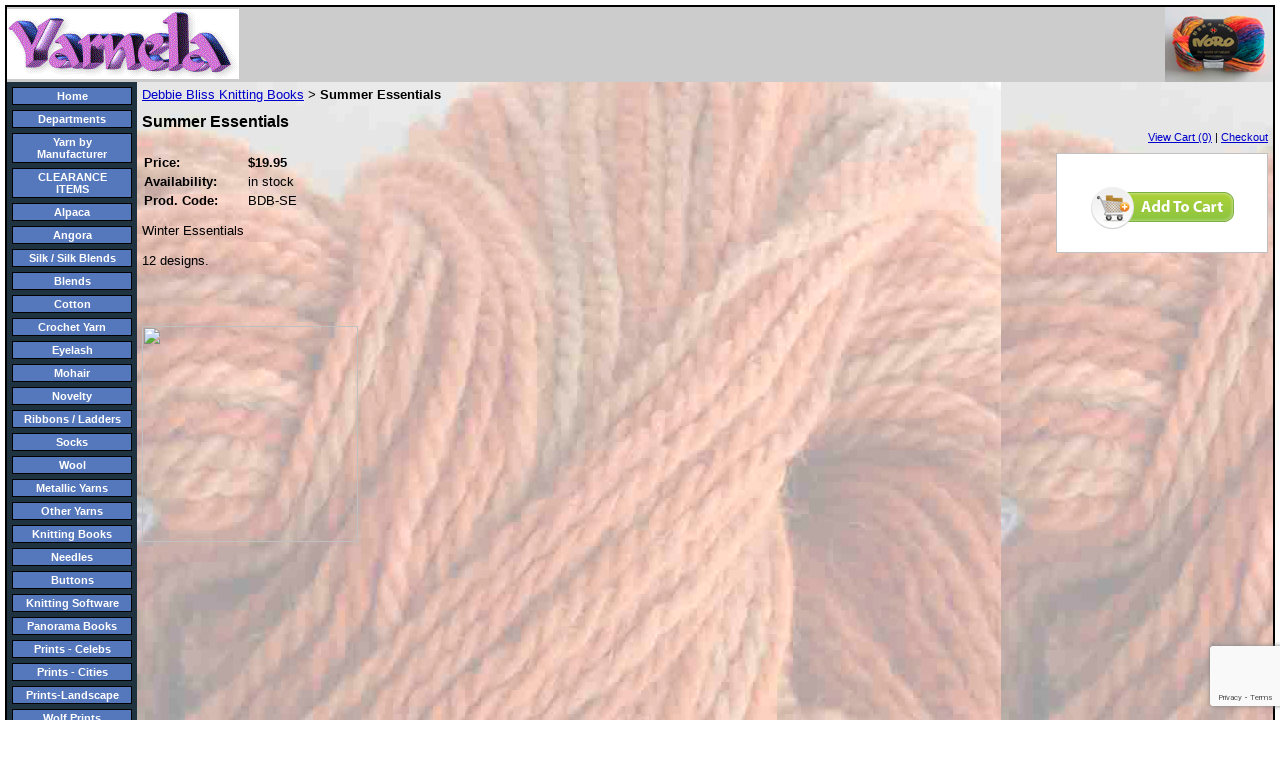

--- FILE ---
content_type: text/html; charset=utf-8
request_url: https://www.google.com/recaptcha/api2/anchor?ar=1&k=6LcTtVYaAAAAAIkghv5-OJoiNNb_pHtFi_NYT22f&co=aHR0cHM6Ly93d3cueWFybmVsYS5jb206NDQz&hl=en&v=PoyoqOPhxBO7pBk68S4YbpHZ&size=invisible&anchor-ms=20000&execute-ms=30000&cb=kiaxbiggm3x
body_size: 48707
content:
<!DOCTYPE HTML><html dir="ltr" lang="en"><head><meta http-equiv="Content-Type" content="text/html; charset=UTF-8">
<meta http-equiv="X-UA-Compatible" content="IE=edge">
<title>reCAPTCHA</title>
<style type="text/css">
/* cyrillic-ext */
@font-face {
  font-family: 'Roboto';
  font-style: normal;
  font-weight: 400;
  font-stretch: 100%;
  src: url(//fonts.gstatic.com/s/roboto/v48/KFO7CnqEu92Fr1ME7kSn66aGLdTylUAMa3GUBHMdazTgWw.woff2) format('woff2');
  unicode-range: U+0460-052F, U+1C80-1C8A, U+20B4, U+2DE0-2DFF, U+A640-A69F, U+FE2E-FE2F;
}
/* cyrillic */
@font-face {
  font-family: 'Roboto';
  font-style: normal;
  font-weight: 400;
  font-stretch: 100%;
  src: url(//fonts.gstatic.com/s/roboto/v48/KFO7CnqEu92Fr1ME7kSn66aGLdTylUAMa3iUBHMdazTgWw.woff2) format('woff2');
  unicode-range: U+0301, U+0400-045F, U+0490-0491, U+04B0-04B1, U+2116;
}
/* greek-ext */
@font-face {
  font-family: 'Roboto';
  font-style: normal;
  font-weight: 400;
  font-stretch: 100%;
  src: url(//fonts.gstatic.com/s/roboto/v48/KFO7CnqEu92Fr1ME7kSn66aGLdTylUAMa3CUBHMdazTgWw.woff2) format('woff2');
  unicode-range: U+1F00-1FFF;
}
/* greek */
@font-face {
  font-family: 'Roboto';
  font-style: normal;
  font-weight: 400;
  font-stretch: 100%;
  src: url(//fonts.gstatic.com/s/roboto/v48/KFO7CnqEu92Fr1ME7kSn66aGLdTylUAMa3-UBHMdazTgWw.woff2) format('woff2');
  unicode-range: U+0370-0377, U+037A-037F, U+0384-038A, U+038C, U+038E-03A1, U+03A3-03FF;
}
/* math */
@font-face {
  font-family: 'Roboto';
  font-style: normal;
  font-weight: 400;
  font-stretch: 100%;
  src: url(//fonts.gstatic.com/s/roboto/v48/KFO7CnqEu92Fr1ME7kSn66aGLdTylUAMawCUBHMdazTgWw.woff2) format('woff2');
  unicode-range: U+0302-0303, U+0305, U+0307-0308, U+0310, U+0312, U+0315, U+031A, U+0326-0327, U+032C, U+032F-0330, U+0332-0333, U+0338, U+033A, U+0346, U+034D, U+0391-03A1, U+03A3-03A9, U+03B1-03C9, U+03D1, U+03D5-03D6, U+03F0-03F1, U+03F4-03F5, U+2016-2017, U+2034-2038, U+203C, U+2040, U+2043, U+2047, U+2050, U+2057, U+205F, U+2070-2071, U+2074-208E, U+2090-209C, U+20D0-20DC, U+20E1, U+20E5-20EF, U+2100-2112, U+2114-2115, U+2117-2121, U+2123-214F, U+2190, U+2192, U+2194-21AE, U+21B0-21E5, U+21F1-21F2, U+21F4-2211, U+2213-2214, U+2216-22FF, U+2308-230B, U+2310, U+2319, U+231C-2321, U+2336-237A, U+237C, U+2395, U+239B-23B7, U+23D0, U+23DC-23E1, U+2474-2475, U+25AF, U+25B3, U+25B7, U+25BD, U+25C1, U+25CA, U+25CC, U+25FB, U+266D-266F, U+27C0-27FF, U+2900-2AFF, U+2B0E-2B11, U+2B30-2B4C, U+2BFE, U+3030, U+FF5B, U+FF5D, U+1D400-1D7FF, U+1EE00-1EEFF;
}
/* symbols */
@font-face {
  font-family: 'Roboto';
  font-style: normal;
  font-weight: 400;
  font-stretch: 100%;
  src: url(//fonts.gstatic.com/s/roboto/v48/KFO7CnqEu92Fr1ME7kSn66aGLdTylUAMaxKUBHMdazTgWw.woff2) format('woff2');
  unicode-range: U+0001-000C, U+000E-001F, U+007F-009F, U+20DD-20E0, U+20E2-20E4, U+2150-218F, U+2190, U+2192, U+2194-2199, U+21AF, U+21E6-21F0, U+21F3, U+2218-2219, U+2299, U+22C4-22C6, U+2300-243F, U+2440-244A, U+2460-24FF, U+25A0-27BF, U+2800-28FF, U+2921-2922, U+2981, U+29BF, U+29EB, U+2B00-2BFF, U+4DC0-4DFF, U+FFF9-FFFB, U+10140-1018E, U+10190-1019C, U+101A0, U+101D0-101FD, U+102E0-102FB, U+10E60-10E7E, U+1D2C0-1D2D3, U+1D2E0-1D37F, U+1F000-1F0FF, U+1F100-1F1AD, U+1F1E6-1F1FF, U+1F30D-1F30F, U+1F315, U+1F31C, U+1F31E, U+1F320-1F32C, U+1F336, U+1F378, U+1F37D, U+1F382, U+1F393-1F39F, U+1F3A7-1F3A8, U+1F3AC-1F3AF, U+1F3C2, U+1F3C4-1F3C6, U+1F3CA-1F3CE, U+1F3D4-1F3E0, U+1F3ED, U+1F3F1-1F3F3, U+1F3F5-1F3F7, U+1F408, U+1F415, U+1F41F, U+1F426, U+1F43F, U+1F441-1F442, U+1F444, U+1F446-1F449, U+1F44C-1F44E, U+1F453, U+1F46A, U+1F47D, U+1F4A3, U+1F4B0, U+1F4B3, U+1F4B9, U+1F4BB, U+1F4BF, U+1F4C8-1F4CB, U+1F4D6, U+1F4DA, U+1F4DF, U+1F4E3-1F4E6, U+1F4EA-1F4ED, U+1F4F7, U+1F4F9-1F4FB, U+1F4FD-1F4FE, U+1F503, U+1F507-1F50B, U+1F50D, U+1F512-1F513, U+1F53E-1F54A, U+1F54F-1F5FA, U+1F610, U+1F650-1F67F, U+1F687, U+1F68D, U+1F691, U+1F694, U+1F698, U+1F6AD, U+1F6B2, U+1F6B9-1F6BA, U+1F6BC, U+1F6C6-1F6CF, U+1F6D3-1F6D7, U+1F6E0-1F6EA, U+1F6F0-1F6F3, U+1F6F7-1F6FC, U+1F700-1F7FF, U+1F800-1F80B, U+1F810-1F847, U+1F850-1F859, U+1F860-1F887, U+1F890-1F8AD, U+1F8B0-1F8BB, U+1F8C0-1F8C1, U+1F900-1F90B, U+1F93B, U+1F946, U+1F984, U+1F996, U+1F9E9, U+1FA00-1FA6F, U+1FA70-1FA7C, U+1FA80-1FA89, U+1FA8F-1FAC6, U+1FACE-1FADC, U+1FADF-1FAE9, U+1FAF0-1FAF8, U+1FB00-1FBFF;
}
/* vietnamese */
@font-face {
  font-family: 'Roboto';
  font-style: normal;
  font-weight: 400;
  font-stretch: 100%;
  src: url(//fonts.gstatic.com/s/roboto/v48/KFO7CnqEu92Fr1ME7kSn66aGLdTylUAMa3OUBHMdazTgWw.woff2) format('woff2');
  unicode-range: U+0102-0103, U+0110-0111, U+0128-0129, U+0168-0169, U+01A0-01A1, U+01AF-01B0, U+0300-0301, U+0303-0304, U+0308-0309, U+0323, U+0329, U+1EA0-1EF9, U+20AB;
}
/* latin-ext */
@font-face {
  font-family: 'Roboto';
  font-style: normal;
  font-weight: 400;
  font-stretch: 100%;
  src: url(//fonts.gstatic.com/s/roboto/v48/KFO7CnqEu92Fr1ME7kSn66aGLdTylUAMa3KUBHMdazTgWw.woff2) format('woff2');
  unicode-range: U+0100-02BA, U+02BD-02C5, U+02C7-02CC, U+02CE-02D7, U+02DD-02FF, U+0304, U+0308, U+0329, U+1D00-1DBF, U+1E00-1E9F, U+1EF2-1EFF, U+2020, U+20A0-20AB, U+20AD-20C0, U+2113, U+2C60-2C7F, U+A720-A7FF;
}
/* latin */
@font-face {
  font-family: 'Roboto';
  font-style: normal;
  font-weight: 400;
  font-stretch: 100%;
  src: url(//fonts.gstatic.com/s/roboto/v48/KFO7CnqEu92Fr1ME7kSn66aGLdTylUAMa3yUBHMdazQ.woff2) format('woff2');
  unicode-range: U+0000-00FF, U+0131, U+0152-0153, U+02BB-02BC, U+02C6, U+02DA, U+02DC, U+0304, U+0308, U+0329, U+2000-206F, U+20AC, U+2122, U+2191, U+2193, U+2212, U+2215, U+FEFF, U+FFFD;
}
/* cyrillic-ext */
@font-face {
  font-family: 'Roboto';
  font-style: normal;
  font-weight: 500;
  font-stretch: 100%;
  src: url(//fonts.gstatic.com/s/roboto/v48/KFO7CnqEu92Fr1ME7kSn66aGLdTylUAMa3GUBHMdazTgWw.woff2) format('woff2');
  unicode-range: U+0460-052F, U+1C80-1C8A, U+20B4, U+2DE0-2DFF, U+A640-A69F, U+FE2E-FE2F;
}
/* cyrillic */
@font-face {
  font-family: 'Roboto';
  font-style: normal;
  font-weight: 500;
  font-stretch: 100%;
  src: url(//fonts.gstatic.com/s/roboto/v48/KFO7CnqEu92Fr1ME7kSn66aGLdTylUAMa3iUBHMdazTgWw.woff2) format('woff2');
  unicode-range: U+0301, U+0400-045F, U+0490-0491, U+04B0-04B1, U+2116;
}
/* greek-ext */
@font-face {
  font-family: 'Roboto';
  font-style: normal;
  font-weight: 500;
  font-stretch: 100%;
  src: url(//fonts.gstatic.com/s/roboto/v48/KFO7CnqEu92Fr1ME7kSn66aGLdTylUAMa3CUBHMdazTgWw.woff2) format('woff2');
  unicode-range: U+1F00-1FFF;
}
/* greek */
@font-face {
  font-family: 'Roboto';
  font-style: normal;
  font-weight: 500;
  font-stretch: 100%;
  src: url(//fonts.gstatic.com/s/roboto/v48/KFO7CnqEu92Fr1ME7kSn66aGLdTylUAMa3-UBHMdazTgWw.woff2) format('woff2');
  unicode-range: U+0370-0377, U+037A-037F, U+0384-038A, U+038C, U+038E-03A1, U+03A3-03FF;
}
/* math */
@font-face {
  font-family: 'Roboto';
  font-style: normal;
  font-weight: 500;
  font-stretch: 100%;
  src: url(//fonts.gstatic.com/s/roboto/v48/KFO7CnqEu92Fr1ME7kSn66aGLdTylUAMawCUBHMdazTgWw.woff2) format('woff2');
  unicode-range: U+0302-0303, U+0305, U+0307-0308, U+0310, U+0312, U+0315, U+031A, U+0326-0327, U+032C, U+032F-0330, U+0332-0333, U+0338, U+033A, U+0346, U+034D, U+0391-03A1, U+03A3-03A9, U+03B1-03C9, U+03D1, U+03D5-03D6, U+03F0-03F1, U+03F4-03F5, U+2016-2017, U+2034-2038, U+203C, U+2040, U+2043, U+2047, U+2050, U+2057, U+205F, U+2070-2071, U+2074-208E, U+2090-209C, U+20D0-20DC, U+20E1, U+20E5-20EF, U+2100-2112, U+2114-2115, U+2117-2121, U+2123-214F, U+2190, U+2192, U+2194-21AE, U+21B0-21E5, U+21F1-21F2, U+21F4-2211, U+2213-2214, U+2216-22FF, U+2308-230B, U+2310, U+2319, U+231C-2321, U+2336-237A, U+237C, U+2395, U+239B-23B7, U+23D0, U+23DC-23E1, U+2474-2475, U+25AF, U+25B3, U+25B7, U+25BD, U+25C1, U+25CA, U+25CC, U+25FB, U+266D-266F, U+27C0-27FF, U+2900-2AFF, U+2B0E-2B11, U+2B30-2B4C, U+2BFE, U+3030, U+FF5B, U+FF5D, U+1D400-1D7FF, U+1EE00-1EEFF;
}
/* symbols */
@font-face {
  font-family: 'Roboto';
  font-style: normal;
  font-weight: 500;
  font-stretch: 100%;
  src: url(//fonts.gstatic.com/s/roboto/v48/KFO7CnqEu92Fr1ME7kSn66aGLdTylUAMaxKUBHMdazTgWw.woff2) format('woff2');
  unicode-range: U+0001-000C, U+000E-001F, U+007F-009F, U+20DD-20E0, U+20E2-20E4, U+2150-218F, U+2190, U+2192, U+2194-2199, U+21AF, U+21E6-21F0, U+21F3, U+2218-2219, U+2299, U+22C4-22C6, U+2300-243F, U+2440-244A, U+2460-24FF, U+25A0-27BF, U+2800-28FF, U+2921-2922, U+2981, U+29BF, U+29EB, U+2B00-2BFF, U+4DC0-4DFF, U+FFF9-FFFB, U+10140-1018E, U+10190-1019C, U+101A0, U+101D0-101FD, U+102E0-102FB, U+10E60-10E7E, U+1D2C0-1D2D3, U+1D2E0-1D37F, U+1F000-1F0FF, U+1F100-1F1AD, U+1F1E6-1F1FF, U+1F30D-1F30F, U+1F315, U+1F31C, U+1F31E, U+1F320-1F32C, U+1F336, U+1F378, U+1F37D, U+1F382, U+1F393-1F39F, U+1F3A7-1F3A8, U+1F3AC-1F3AF, U+1F3C2, U+1F3C4-1F3C6, U+1F3CA-1F3CE, U+1F3D4-1F3E0, U+1F3ED, U+1F3F1-1F3F3, U+1F3F5-1F3F7, U+1F408, U+1F415, U+1F41F, U+1F426, U+1F43F, U+1F441-1F442, U+1F444, U+1F446-1F449, U+1F44C-1F44E, U+1F453, U+1F46A, U+1F47D, U+1F4A3, U+1F4B0, U+1F4B3, U+1F4B9, U+1F4BB, U+1F4BF, U+1F4C8-1F4CB, U+1F4D6, U+1F4DA, U+1F4DF, U+1F4E3-1F4E6, U+1F4EA-1F4ED, U+1F4F7, U+1F4F9-1F4FB, U+1F4FD-1F4FE, U+1F503, U+1F507-1F50B, U+1F50D, U+1F512-1F513, U+1F53E-1F54A, U+1F54F-1F5FA, U+1F610, U+1F650-1F67F, U+1F687, U+1F68D, U+1F691, U+1F694, U+1F698, U+1F6AD, U+1F6B2, U+1F6B9-1F6BA, U+1F6BC, U+1F6C6-1F6CF, U+1F6D3-1F6D7, U+1F6E0-1F6EA, U+1F6F0-1F6F3, U+1F6F7-1F6FC, U+1F700-1F7FF, U+1F800-1F80B, U+1F810-1F847, U+1F850-1F859, U+1F860-1F887, U+1F890-1F8AD, U+1F8B0-1F8BB, U+1F8C0-1F8C1, U+1F900-1F90B, U+1F93B, U+1F946, U+1F984, U+1F996, U+1F9E9, U+1FA00-1FA6F, U+1FA70-1FA7C, U+1FA80-1FA89, U+1FA8F-1FAC6, U+1FACE-1FADC, U+1FADF-1FAE9, U+1FAF0-1FAF8, U+1FB00-1FBFF;
}
/* vietnamese */
@font-face {
  font-family: 'Roboto';
  font-style: normal;
  font-weight: 500;
  font-stretch: 100%;
  src: url(//fonts.gstatic.com/s/roboto/v48/KFO7CnqEu92Fr1ME7kSn66aGLdTylUAMa3OUBHMdazTgWw.woff2) format('woff2');
  unicode-range: U+0102-0103, U+0110-0111, U+0128-0129, U+0168-0169, U+01A0-01A1, U+01AF-01B0, U+0300-0301, U+0303-0304, U+0308-0309, U+0323, U+0329, U+1EA0-1EF9, U+20AB;
}
/* latin-ext */
@font-face {
  font-family: 'Roboto';
  font-style: normal;
  font-weight: 500;
  font-stretch: 100%;
  src: url(//fonts.gstatic.com/s/roboto/v48/KFO7CnqEu92Fr1ME7kSn66aGLdTylUAMa3KUBHMdazTgWw.woff2) format('woff2');
  unicode-range: U+0100-02BA, U+02BD-02C5, U+02C7-02CC, U+02CE-02D7, U+02DD-02FF, U+0304, U+0308, U+0329, U+1D00-1DBF, U+1E00-1E9F, U+1EF2-1EFF, U+2020, U+20A0-20AB, U+20AD-20C0, U+2113, U+2C60-2C7F, U+A720-A7FF;
}
/* latin */
@font-face {
  font-family: 'Roboto';
  font-style: normal;
  font-weight: 500;
  font-stretch: 100%;
  src: url(//fonts.gstatic.com/s/roboto/v48/KFO7CnqEu92Fr1ME7kSn66aGLdTylUAMa3yUBHMdazQ.woff2) format('woff2');
  unicode-range: U+0000-00FF, U+0131, U+0152-0153, U+02BB-02BC, U+02C6, U+02DA, U+02DC, U+0304, U+0308, U+0329, U+2000-206F, U+20AC, U+2122, U+2191, U+2193, U+2212, U+2215, U+FEFF, U+FFFD;
}
/* cyrillic-ext */
@font-face {
  font-family: 'Roboto';
  font-style: normal;
  font-weight: 900;
  font-stretch: 100%;
  src: url(//fonts.gstatic.com/s/roboto/v48/KFO7CnqEu92Fr1ME7kSn66aGLdTylUAMa3GUBHMdazTgWw.woff2) format('woff2');
  unicode-range: U+0460-052F, U+1C80-1C8A, U+20B4, U+2DE0-2DFF, U+A640-A69F, U+FE2E-FE2F;
}
/* cyrillic */
@font-face {
  font-family: 'Roboto';
  font-style: normal;
  font-weight: 900;
  font-stretch: 100%;
  src: url(//fonts.gstatic.com/s/roboto/v48/KFO7CnqEu92Fr1ME7kSn66aGLdTylUAMa3iUBHMdazTgWw.woff2) format('woff2');
  unicode-range: U+0301, U+0400-045F, U+0490-0491, U+04B0-04B1, U+2116;
}
/* greek-ext */
@font-face {
  font-family: 'Roboto';
  font-style: normal;
  font-weight: 900;
  font-stretch: 100%;
  src: url(//fonts.gstatic.com/s/roboto/v48/KFO7CnqEu92Fr1ME7kSn66aGLdTylUAMa3CUBHMdazTgWw.woff2) format('woff2');
  unicode-range: U+1F00-1FFF;
}
/* greek */
@font-face {
  font-family: 'Roboto';
  font-style: normal;
  font-weight: 900;
  font-stretch: 100%;
  src: url(//fonts.gstatic.com/s/roboto/v48/KFO7CnqEu92Fr1ME7kSn66aGLdTylUAMa3-UBHMdazTgWw.woff2) format('woff2');
  unicode-range: U+0370-0377, U+037A-037F, U+0384-038A, U+038C, U+038E-03A1, U+03A3-03FF;
}
/* math */
@font-face {
  font-family: 'Roboto';
  font-style: normal;
  font-weight: 900;
  font-stretch: 100%;
  src: url(//fonts.gstatic.com/s/roboto/v48/KFO7CnqEu92Fr1ME7kSn66aGLdTylUAMawCUBHMdazTgWw.woff2) format('woff2');
  unicode-range: U+0302-0303, U+0305, U+0307-0308, U+0310, U+0312, U+0315, U+031A, U+0326-0327, U+032C, U+032F-0330, U+0332-0333, U+0338, U+033A, U+0346, U+034D, U+0391-03A1, U+03A3-03A9, U+03B1-03C9, U+03D1, U+03D5-03D6, U+03F0-03F1, U+03F4-03F5, U+2016-2017, U+2034-2038, U+203C, U+2040, U+2043, U+2047, U+2050, U+2057, U+205F, U+2070-2071, U+2074-208E, U+2090-209C, U+20D0-20DC, U+20E1, U+20E5-20EF, U+2100-2112, U+2114-2115, U+2117-2121, U+2123-214F, U+2190, U+2192, U+2194-21AE, U+21B0-21E5, U+21F1-21F2, U+21F4-2211, U+2213-2214, U+2216-22FF, U+2308-230B, U+2310, U+2319, U+231C-2321, U+2336-237A, U+237C, U+2395, U+239B-23B7, U+23D0, U+23DC-23E1, U+2474-2475, U+25AF, U+25B3, U+25B7, U+25BD, U+25C1, U+25CA, U+25CC, U+25FB, U+266D-266F, U+27C0-27FF, U+2900-2AFF, U+2B0E-2B11, U+2B30-2B4C, U+2BFE, U+3030, U+FF5B, U+FF5D, U+1D400-1D7FF, U+1EE00-1EEFF;
}
/* symbols */
@font-face {
  font-family: 'Roboto';
  font-style: normal;
  font-weight: 900;
  font-stretch: 100%;
  src: url(//fonts.gstatic.com/s/roboto/v48/KFO7CnqEu92Fr1ME7kSn66aGLdTylUAMaxKUBHMdazTgWw.woff2) format('woff2');
  unicode-range: U+0001-000C, U+000E-001F, U+007F-009F, U+20DD-20E0, U+20E2-20E4, U+2150-218F, U+2190, U+2192, U+2194-2199, U+21AF, U+21E6-21F0, U+21F3, U+2218-2219, U+2299, U+22C4-22C6, U+2300-243F, U+2440-244A, U+2460-24FF, U+25A0-27BF, U+2800-28FF, U+2921-2922, U+2981, U+29BF, U+29EB, U+2B00-2BFF, U+4DC0-4DFF, U+FFF9-FFFB, U+10140-1018E, U+10190-1019C, U+101A0, U+101D0-101FD, U+102E0-102FB, U+10E60-10E7E, U+1D2C0-1D2D3, U+1D2E0-1D37F, U+1F000-1F0FF, U+1F100-1F1AD, U+1F1E6-1F1FF, U+1F30D-1F30F, U+1F315, U+1F31C, U+1F31E, U+1F320-1F32C, U+1F336, U+1F378, U+1F37D, U+1F382, U+1F393-1F39F, U+1F3A7-1F3A8, U+1F3AC-1F3AF, U+1F3C2, U+1F3C4-1F3C6, U+1F3CA-1F3CE, U+1F3D4-1F3E0, U+1F3ED, U+1F3F1-1F3F3, U+1F3F5-1F3F7, U+1F408, U+1F415, U+1F41F, U+1F426, U+1F43F, U+1F441-1F442, U+1F444, U+1F446-1F449, U+1F44C-1F44E, U+1F453, U+1F46A, U+1F47D, U+1F4A3, U+1F4B0, U+1F4B3, U+1F4B9, U+1F4BB, U+1F4BF, U+1F4C8-1F4CB, U+1F4D6, U+1F4DA, U+1F4DF, U+1F4E3-1F4E6, U+1F4EA-1F4ED, U+1F4F7, U+1F4F9-1F4FB, U+1F4FD-1F4FE, U+1F503, U+1F507-1F50B, U+1F50D, U+1F512-1F513, U+1F53E-1F54A, U+1F54F-1F5FA, U+1F610, U+1F650-1F67F, U+1F687, U+1F68D, U+1F691, U+1F694, U+1F698, U+1F6AD, U+1F6B2, U+1F6B9-1F6BA, U+1F6BC, U+1F6C6-1F6CF, U+1F6D3-1F6D7, U+1F6E0-1F6EA, U+1F6F0-1F6F3, U+1F6F7-1F6FC, U+1F700-1F7FF, U+1F800-1F80B, U+1F810-1F847, U+1F850-1F859, U+1F860-1F887, U+1F890-1F8AD, U+1F8B0-1F8BB, U+1F8C0-1F8C1, U+1F900-1F90B, U+1F93B, U+1F946, U+1F984, U+1F996, U+1F9E9, U+1FA00-1FA6F, U+1FA70-1FA7C, U+1FA80-1FA89, U+1FA8F-1FAC6, U+1FACE-1FADC, U+1FADF-1FAE9, U+1FAF0-1FAF8, U+1FB00-1FBFF;
}
/* vietnamese */
@font-face {
  font-family: 'Roboto';
  font-style: normal;
  font-weight: 900;
  font-stretch: 100%;
  src: url(//fonts.gstatic.com/s/roboto/v48/KFO7CnqEu92Fr1ME7kSn66aGLdTylUAMa3OUBHMdazTgWw.woff2) format('woff2');
  unicode-range: U+0102-0103, U+0110-0111, U+0128-0129, U+0168-0169, U+01A0-01A1, U+01AF-01B0, U+0300-0301, U+0303-0304, U+0308-0309, U+0323, U+0329, U+1EA0-1EF9, U+20AB;
}
/* latin-ext */
@font-face {
  font-family: 'Roboto';
  font-style: normal;
  font-weight: 900;
  font-stretch: 100%;
  src: url(//fonts.gstatic.com/s/roboto/v48/KFO7CnqEu92Fr1ME7kSn66aGLdTylUAMa3KUBHMdazTgWw.woff2) format('woff2');
  unicode-range: U+0100-02BA, U+02BD-02C5, U+02C7-02CC, U+02CE-02D7, U+02DD-02FF, U+0304, U+0308, U+0329, U+1D00-1DBF, U+1E00-1E9F, U+1EF2-1EFF, U+2020, U+20A0-20AB, U+20AD-20C0, U+2113, U+2C60-2C7F, U+A720-A7FF;
}
/* latin */
@font-face {
  font-family: 'Roboto';
  font-style: normal;
  font-weight: 900;
  font-stretch: 100%;
  src: url(//fonts.gstatic.com/s/roboto/v48/KFO7CnqEu92Fr1ME7kSn66aGLdTylUAMa3yUBHMdazQ.woff2) format('woff2');
  unicode-range: U+0000-00FF, U+0131, U+0152-0153, U+02BB-02BC, U+02C6, U+02DA, U+02DC, U+0304, U+0308, U+0329, U+2000-206F, U+20AC, U+2122, U+2191, U+2193, U+2212, U+2215, U+FEFF, U+FFFD;
}

</style>
<link rel="stylesheet" type="text/css" href="https://www.gstatic.com/recaptcha/releases/PoyoqOPhxBO7pBk68S4YbpHZ/styles__ltr.css">
<script nonce="Pp7-EjW-VIzknKzdXZ7Lkw" type="text/javascript">window['__recaptcha_api'] = 'https://www.google.com/recaptcha/api2/';</script>
<script type="text/javascript" src="https://www.gstatic.com/recaptcha/releases/PoyoqOPhxBO7pBk68S4YbpHZ/recaptcha__en.js" nonce="Pp7-EjW-VIzknKzdXZ7Lkw">
      
    </script></head>
<body><div id="rc-anchor-alert" class="rc-anchor-alert"></div>
<input type="hidden" id="recaptcha-token" value="[base64]">
<script type="text/javascript" nonce="Pp7-EjW-VIzknKzdXZ7Lkw">
      recaptcha.anchor.Main.init("[\x22ainput\x22,[\x22bgdata\x22,\x22\x22,\[base64]/[base64]/[base64]/KE4oMTI0LHYsdi5HKSxMWihsLHYpKTpOKDEyNCx2LGwpLFYpLHYpLFQpKSxGKDE3MSx2KX0scjc9ZnVuY3Rpb24obCl7cmV0dXJuIGx9LEM9ZnVuY3Rpb24obCxWLHYpe04odixsLFYpLFZbYWtdPTI3OTZ9LG49ZnVuY3Rpb24obCxWKXtWLlg9KChWLlg/[base64]/[base64]/[base64]/[base64]/[base64]/[base64]/[base64]/[base64]/[base64]/[base64]/[base64]\\u003d\x22,\[base64]\\u003d\x22,\[base64]/ClMKDw7A7fcO9w759Jh/DoFjCmHvCgnTDgRU6VHHDkcOCw7XDicKNwpHCqXNqRlfCjkNzaMKUw6bCocKXwrjCvAnDszwfWHIIN31cTEnDjn/CvcKZwpLCgMKMFsOawozDs8OFdVjDqnLDh33Dg8OIKsOkwrDDusKyw5XDosKhDTNNwrpYwqbDj0l3woTCgcOLw4Mbw7FUwpPCqMKTZynDiXjDocOXwosSw7EYQ8K7w4XCn2nDicOEw7DDosOAZhTDg8OEw6DDghHCuMKGXmXCtG4Pw6/CtMOTwpUHNsOlw6DCvFxbw79Zw73Ch8OLYsOEOD7CtcOAZnTDjUMLwojCqRoLwr5kw5UdR1bDhHZHw7JCwrc7wrJtwod2woFkE0PCtEzChMKNw6DCkcKdw4w/w75RwqxswqLCpcOJDzINw6UwwoILwqbChiLDqMOlQMKFM1LCuWJxf8O7Yk5UZMKXwprDtDbCphQCw6lRwrfDg8KjwpM2TsKqw7Nqw795OQQEw6x5PHI+w4zDtgHDk8OUCsOXJMOFH2MVXxBlwrLCusOzwrREXcOkwqICw7MJw7HCr8OZCCdVBEDCn8O6w5/CkUzDjMOQUMK9NcOEQRLClcKlf8OXIcKVWQrDtz47eWbChMOaO8Kew5fDgsK2C8OYw5QAw6YcwqTDgyBvfw/Dlm/CqjJ7EsOkecKpUcOOP8K9BMK+wrsiw5bDiybCrMOAXsOFwpnCs23CgcOAw4IQcnAOw5k/[base64]/CjWxJw6rCoXnDklPCgMOhLcODb0QgE37Dn8K/w68/CwDCvsOlwqPDs8KPw5ovOcK1woNGRcKKKsOSa8Okw77Du8K7B2rCvjBoDVg6wqM/[base64]/CvMKqIsKRBxXCl8KYwqrDqcKjMMOZGcOQw7QEwpwoV04vwoHCj8OpwqjCrQHDsMKww5dQw7/[base64]/DgijDgcKCwpltwrkjw7Bhwpglw48sYhXCpDJcYw8IM8KNf3rDlMOJIEXCvXQKNm93w5MGwpHCjxYGwrwCOjzCshhgw6vDmTNjw6rDl3/CmyoBK8Oiw67DuksUwrvDs2hiw5teHcK/[base64]/DvQjCuFI+w78eK8KLHVPCnMKTw7rCvsKvIMKxSjZIwptGwoQcw5thwrcRb8KrLTsVHhxZSsOyO1bCqMKQw4J+wpXDnyZfw6sEwo0mwpt9dmJtK2kPA8OWZTXChn/DjcOQe19VwpXDu8OQw6M9wobDvmELawkfw5zCvcKxPMOBGMKTw4ZpaU/CjC7CtEJfwolZEsKlw4HDtsKyC8K3aGvDocOoa8OzJMKBK0fCmcOhw4bCjCLDjydMwqQcfsK9wqgOw4/CuMONLzLCqsOMwr9SEjJUw4s6Ti5iw6hNUMO0woLDtsOjY2MVGizDlcKow7/[base64]/CqcOIPUrDj08ww5fDoxoBfcOlIlAYMnPDjgrCjCpnw4lrHFl3wr8uYcOnbRFDw7PDlizDl8KRw41RwovDtsOuwpzCmhMgH8KYwrHChcKiYsKcdifCgw/[base64]/DgcOhTDnDjyvCkMOqSsO+ekNvwoHDgBHCgHEBecOcw4IKWMKqRGs7wqYse8K/T8KmesOFK187woAKwrjDtMOgw6XDosOhwrFdworDr8KRW8O8Z8OJCHnCl0/DtUvCnlgtw5vDj8O9w4MvwpPCpMOAAMOfwqg0w6vDlMKgwqLDnsKhwonDl2jCuwLDpFNJAcK3CsKBVAhswotTw5lmwqHDpsOCJWPDtAhZFMKIAjzDrwcoJsOJwpzDhMOFwp7CisOQBU/[base64]/[base64]/OcONwqdywpTDhSFQHigNWE5/w5VzWsKUw4tmw4nDmcKpw7ELwoLCpW/CrsKLwq/DsxbDri0zw40iDVHDj0ofw7HCrHTDnwrClMOKw5/CssKSEcOHw79bwpZrbCV0X2tPw45Fw4HDpVjDksOpwovCv8Kgw5bDpsKwXWx2FxcxLUdZAlXDmsKWwoE+w4BXJcKESsOVw7/Ck8OaA8ObwpPClW1KNcOoDWPCqXokw5/DvQDDqG8/HcKrw51Tw7rDvX1JBjfDsMKEw7E4NcKaw6fDn8ODScOmwqclIRnCrxfDiCVuwpvCin4XRMK5JCPDkj9AwqdwaMKRYMKaHcOfBWYawo1rwpV9w5R/[base64]/CjB7Dk2vCiw1vTcOsNsOGwp7Dr8O2wrIEwopoZCJOHsObwp89G8Ovcy/ChMKzIXLCj2o7Qk0HMHPCsMK8wqoqCz/CjsKTc1zDsArCocKNwpldBsOJwpbCv8K8acOPOWLDkMOWwrsuwoDCscKxw5vDixjCtkEzw68nwqsRw6nDnMKzwoPDscKaSMKIFsOcw4tWwpzDnsKjwoB2w4zCpCRmHsOIFMOaR3zCm8KdPVjCusOkwpQqw79fw6NyJMORQMOAw6cYw7vDi3/DmMKHwrrCk8OTOR02w6EqVMKidMKxXMOZN8K/[base64]/ClmrCk8Ofwp/CtcKgw7ZMG8Kke8K9wq7DvjnDnMKzwrIuNVY+d1vDqsKrYn90NcK8RjTCncOFwpHDnSEnw6vDuEnCkljCuhlyL8KTwqHDqnV2wpLCrC1YwrnCkWHCmsKvfGc9wo/CvMKyw4nDknrCl8O+PsO+WwQFPiVYR8OEwpzDlwd+dQHCsMO+wrXDrsKYScKsw5B6TRPCmMOSOC8ww7bCncOQw4Fpw5Ynw4bDl8KiCgIVe8KaMMOVw7/CgMOGRcKqw4cKO8KywqDCjRR/[base64]/CvsOiwoXCvkXDlynDlsODYMKdb18zwpU1L2gpB8K2w6ZWBcOIw7XCo8OAAVknBcKDwrbCplRQwovCg1nCmCIiwrNmJiU9w63DrDZaJU3DrjRPw4nDtizCo0pQw7R4NcKKw57DuT3CkMKgw44xw6/[base64]/wqRrw7nCnRcaP8OVwqVmWMOkw7RYZ0lSwpsfwp5Aw6vDt8K+w5DDvUlSw7JZw4TDiAsfXcO1wqEsb8KtHBXCsDTDlxk0YsOYa0TCtzQyA8K5LMKsw4PCiybCu3YpwqZXwrJVw5Q3w73DtsOlwrzDqMKjXkTDgTApAG5/DgwPwrhqwq8UwrxQw7thJCvCmALDjsKBw5gtw6MkwpTChXo0wpXCsB3DusKFw4/CoVTDvAvCr8OOBCUYL8KUw4x1woXDpsONw5UJw6Vwwo81G8OfwpfDiMOTJD7CtMKxw64Mw4XDjQNcw7XDjMOnD1okfSLCriZWQcOYVlHDjcKOwqDCvijChMOKw67CkMK3wocwZcKJasOHN8OJwqLCp1lowp1AwpjCqXg2I8KEacK6UTbCpXsSOMKVwrzCnMO/DTc4JhvDt3zCrWTDg0orNMK4aMOQXXXCiivDpXHDlWTCi8OZT8O/w7HDoMODwrorODTDisKBK8OTwofDoMKqfMKSFjETfxPDqMOZMsKsNFp8wq9fw5PDl2lpw4fDtMOtwrs+w6hzXGI2XRlwwqd+w4nCqHsvSMKFw7TCpHMOIQXCnh1QFsKsXMOWcBjDpsOYwoMKCsKKOR9Sw68mw4rDvMOaEArDjkjDmsK9GGgWw53CnMKAw4/CssOWwrrCtkxiwr/CmRPChsOJGEhgQicpwoPClsOrw6jCisKWw5ZxXw9/[base64]/DkTCvsKxwq7DpsKuB8KdeGrDh8KnSDnDkGzDnMKxw5gFDsKYwpzDvFfCvMKEbTdWHMKMKcOZwpXDtsK4wplSw6nDskAlwp/[base64]/wrLCl386QcO6O8Oew7l/wqxbaSTDucK6w7XCpScYw4bCtkZqw5vDpx17woPDm1QKwpRlbG/CkWbCmcOCwr/[base64]/DpsKFVcKwaXMSDHEAbl8PwqocHXfDkMOJwpFJAyoGw7sSKxvDtsOOw6/[base64]/CvDrCjWrCkcOnwpNvVsO/[base64]/Ck2UowrDDtTd3w5jCkWh/[base64]/[base64]/DqQPDlw0kDMO8GsK2w5cGQsOHw53CkMKswpbCrcOsNwF5ND/Dk0PDr8OewqfCr1YPw4jDlMKdB1/Cn8OIa8OuJ8KOwoDDsTXDqz9rYSvCmGlCw4zChHM7JsKeE8KVeUvDvk/Cj34TSsO6GMOTwpvCmUALw77CqsK2w4VUICXDqVt0AR7DuAs2wq7DuXvCjEbDoi8Qwqh2wrTDukNmMA0kLMKwMEx8asOrwoYTw6Q5w7cLw4EeUEvCnxV2IMKfacKLw7nDrcOtw7zDrxBgVsOxw7wKZ8ORFU0wWFNkwqY/wpA6wpPDm8K0fMOyw5rDm8OwYiILYHbDl8Ouw5YGw4x8wrPDthLCqsKswolRwpXCsSnCicOpCD4yJ3HDp8OPUSU9w5zDji/[base64]/a8ONAHsewo8swpPCkcKyw6rCqsKFw7jDjMOrwr4pw68gB3YiwroqNMO5wozDjiZfHCoUXcKdwr7Cn8OTE0PCr13DjQd7BsKtw4XDicOCwr/CkUZywqzCs8OYacObwp4CPCPDhMOoKCEzw73DjjHDhiFLwqc+Hw5tSXrCnEnDmsK9ICnDn8KSwoIKZcKbw73DocOZwoHDncKBwq/DlnTCp3XCpMOtWATDtsOeaD7CocO1wrDCj3PDpcORHjnCrcKKb8KAwrrDlAvDiR54w4gaMUrChsOFNcKOdMOwQ8ORVsK5wqcMAFvCjy7Dk8KfB8K2w5jDkwDCvEk5w4fCscOUwpzDrcKLYiTDlMOUw7pPGB/[base64]/woNuXMO1w5HCq8K2w6HDlMKYw77CkRNqw5bCmWdPFA7CjyvChCFQwrzDj8OdWcOTw7/[base64]/[base64]/[base64]/Ct8K+B8Ozw7RCV8OLDSXCgCPCjsKYw53Dv3BHNMKow4AuM1gEUFvCgMOscWXDu8K9wqdVwpweSHLCkwAjwr/CqsKMw7jCosO6w4JndCNaP00jJhfCucOpQHtww43CrhjCqH1+wq87wqYmwqvCr8Opwq5tw4jCscKFwoLDmAzDsQHDohpPwolYYEjCtMO3wpXCtMKlw4bDmMOke8K4YcOWw7LCvlnCj8KewpFOwrrCqlJ/w7jCo8KbMzlRwqLChSDDl1jCnMObwoPCh2UzwoN9wqLCp8O9e8KaLcO7UGUBCwcYVcKWwrVDw5EZSRM/ZMOwcGQ0HzfDmxVFSMO2BhgNPMKICmXCvEnChGFlw5Nvw4vCvsOVw7Zcwp3DiRY8EzBPwrvCgsO2w53ChkLDuB3DksKqwot8w6rDnixmwqTCriPCqsK4w5DDvVsdw4tww5UhwrrDj1/[base64]/Dtw9Ow4rCjl04wpNBwpDDsQnDr8OqwqkECsKFwrvDn8KKwoHCiMKTw5lHMUTCozt4ZsKtwq7DosO4wrDDk8OAw7fCocKjAcO8VVXCsMOywoEnK1svPsOXPyzDhcKgwoTClsOHTsKQw6/Dq2TDjcKIwp7DgUp7w7fCo8KmPcKOAMOIW2JRF8KydSJ/[base64]/CtcKKEcK7GikTw4fCold9wqoww7ZnG2xEcl7CisOJwoFKDRhww6HDoi3DtyTDgzgmMlEADlMHwqRJwpTCssOSwoHDjMOoW8OzwoQTwpkkwq5CwpzDjcOaworDp8K/MMKcfh4iXUAKTMOEw6tqw5ELw5APwpDCjhwgRnp2TMKFDcKJBFTDhsO2b3h2wqHDu8OLw6jCulbDgC3CpsOewpfCtsKxw540wo/[base64]/DtMOAH8O7SUoKw5DDpRYzwp7Cl3XDlcKyw7QWKQfCqMKcQMKAN8Oza8KXWCVPw5Avw5TCtCrDjsOAO17CkcKDw5/DtcKLLcKHLEAhF8Kbw5jDqwgnRRQDwp/DvcOnCsOJCndQK8OLw5/Du8Kkw5NMw5LDksKNC3fDggJaWylnXMOvw7c3wqDDnkbDjMKmE8OHYsOHfk1bw4IDKjpGYCJ3w4YBwqHDo8K8LsOZwqrDlnzDlcOaJsOJwohAw6EQwpYKdUNwVTPDvzkwXcKpwrJaZzHDisOrWUBEw7slQcOUT8OTaSo8w7I/IsO+w77CmcKGVDTCg8OYKFoWw6cRcGd1Z8KmwqHCmEtiMsOXwqrCk8KYwqbDsATCisOhw6zCkMOSYcKxwqbDscOBB8KTwrTDq8Ofw4EcScONwoQZw4LClTVGwrMiwpg5wqYEa0/CngZTw40wb8Oka8OPTcORw6Z8TcK0XcKow7fCisOGX8Ofw7TCtw0VKifCt0fClDPCpsKgwrJiwpETwpkhM8K3woFNw5luKkzClsKhwrrCpsOjwrrDmsOEwrTDnGXCj8K3w5JRw686w7bDjU3CrGjDkCgIYMO/[base64]/wospw5nCu0PDsmBPF8KrVV7Cs8KLwrYAYT7DiDbCrzFTwonDvMKMUsOKw4F5wrnCi8KpAXwXGcOOw7HCu8KpdMO1cxPDv3ARQcKqw4DCljNhw7F2wrgBekbDjMOWeRTDrEVfbMOSw4wZY0rCtF/[base64]/CvcKDFFfDpMOxbMOjHcK5w6/DucOHw6jCgWnCqwJWFELCjHxxP2LDpMOnwpAtw4jDncKdwprCnA4ywrdNLVLDsGw6wrfDh2PDrn4kw6fDoB/DgS/CvMKRw5oGK8O8PcK6w67DmMKZLm5AwoHCrMO5dyhOfsO0aBLCsAoKw63Dv3pdZMOIwrt8EhLDoXtsw4/DuMOQwpYcwqBnwobDhcOSwphJF2vCvjNgwrBWwoPCocO/W8Oqw7/[base64]/[base64]/Dik3DmHzDpMOtVcO1w7goRcOGwrnDuH7DlSvCpw/CvMKKAEJjwpV7woHDpELDnTdYw5NHC3cQUcK/c8Oiw5LCgsK4X3nDocOrZsOnwodVUMKRw4J3w4nCiBleGMKBIlJiWcOXw5Buw4/CrHrCmVIGdGHDgcKcw4Acwp/DgAfCqcKiw6UPwr1OB3HCpCZXw5PCncKcEcKiw7s1w4hWJsOic2luw6DCgxzDscO3wp4lcE4nJU3CpnnDqSQVw6LCmD7CjMOLXATCqsKQUH/ClMKBC3hWw63Dp8ONwqLDm8OlPH0gS8Khw6QBN0tWwqkgKMK/bsKiw65WRsKsMj07WsOfHMKuw5nDusO/w6I2ZMKydxbDisOVGwXCsMKcwoXCqGvCjMOwL1p7MMOtw6TDi38Nw4zCtMOKC8OXwocGS8K3cXDDu8Kkw6HCpTzDhSwwwocDWFFRw5PCog5iw5xBw73CpsK6w4TDv8OlMmk5wpAxwohQA8O/ZU7CnTrDkgRfw5PCs8KCBsKxfF9jwpZhwpDCiRQRVj8DGitPw4TCjsKOJsOMwo/CrsKGaiciLhdlCn3DnS/DisOcUVXDm8OkGMKEYMOLw6Qaw5g6woLDvUdOBMOlw7MrEsO4w7zCgcOeOsOqRzDCgMKqKSDCtMOJNsO3w5bDpmjCkcO7w57Dp2LCvxLCpwXDsSx0wq1OwoZnV8OvwrduBTBZw77DgCjDlsKWVcKWJV7DmcKNw4/Cv18jwq8Ta8OQw5Bqw6xXDMO3f8KnwpQMOEsPZcO6woIVEsKEw57Du8KBKcKbMMKTwq7Cvmh3YlcTwphqcAnDii3DhW5Vw4/DiUNSSMKHw5DDjcOVwqp6w5jCj1BeE8KXUsKdwqFqwqzDvMOYw77CjMK5w6DCvsKIbXHCp1hzfMOdOXFjY8O+I8Kzw6LDosOBbxXCmHTDnEbCtk5KwqNlw7oxAcOkwpDDg24TPnZow6E0Ji1jwpbCggVHw7Y8w4VbwpNYIcOkTlw/wpPDqW3Cp8Oqw67DtsOAwrdSfA/[base64]/DpsK8w5LClT0zGMKgwpHCl8OfA0FMYFgyw5YnI8Khw5/DnF1Xw5VeYzBJw71ww6TDnjldQWpPw5pMWsOKKMK+wpzDjcK3w7FWw7PCuDXCosOJwqMbI8OvwrN0w6luHVNOw5wPb8KpKDvDtMOicMKFV8KeGMOwIsOaSRbCpsOCFMOtw509eTt2wozDnG/CoDrDjcOsJDnDk0cWwrlXFMKrwoo5w51wfMOtE8OcEkY3Kxckw6ASw5jDmjzDu0ddw4fCvsOPcy0TesOYwpLCrXUswp0ZU8O5w4vCoMOIw5HCj1jDlmVaekkQWsKTA8KcesOlX8KzwoVyw5VWw74sU8OPw5ZtJsKVSEsPeMOdwqdtw73CoQAYaw1ww5VzwpfCohtEwr/DgMKHUQMHXMKqH17DtQrCgcKsC8OxdlTCt0rDm8KQA8KrwrFaw5nChcKqGWbCicOcaH1HwqV6ZijDkwrChxHDkmTDrFpBw7V7w4hcw5k+w58aw6bDusKoSsKwTsOVwrHCh8O4woxAZ8OLTB3Cl8KHw4/ClsKJwoQKGlbCg37CmsKwM2cjw4nDm8KEO0vCixbDgy1XwprCrcOVOw0VdxwDwp4LwrvDt2M+wqdBasKXwqIAw70pw5TCqQpEw4tgwo3DoBR4BMKuesOXEVDClnpRe8K8wqJpwr/[base64]/Di2/[base64]/Dlms+HWjCucOKWMOUw4JBw7HDkwnDqHNOw740w67CijrChggQFMOqM3jDisOBDVfCpiQwf8OYw47Dg8KiAMKxMnpIw5h/GsK1w7jDhsKmw5TCg8KPZQ1hwo3CgydrNsKYw5PDnCkwCjPDpMK/woYYw6/DmUBSKsKcwpDCgwfDhGNOw5PDncOEw5PClcO1wrh4JsOoIVUXUsOcUmtJNgUjw4rDqQdSwq5Twp1Cw47DhllGwprCuG09wrpowo1dCD/[base64]/[base64]/w4fCs0/DlcOXB31owrXDr2MOKcKzS8Okwq7CjsO/w5HDmHXCmMK0f3wUw6/Co0zCtEbCqX7DqcKgw4QgwqzCkMK0wqt9PGtWPsKhE0Ivwq/Dti17S0ZMSsK3BMOrw47DjXEqwrnDvAJ9w4XDmMOWw5t+wqvCuHPCqHDCq8O2XMKLN8OIw6ckwrorw7XCicOiOGNubQ3DlcKDw55aw77CrAw7w7R4M8K9wrnDh8KPQsOhwqbDkcO+w4ISw5QoIVB7w5I+Aw/DjXjDgMOzCnXCr03CqT9jIsO5w6rDvj0IwoPDisOjOQpdwqTDi8OQJcOTDTDDmxrCsTENwo4MbTLChsK3w7wSenDDjhzDo8ONOkPDtcOhCxhzCcKQMBk5woHDmsOccWo2w4dXYCsWw7seWw3CmMKvwp8UHcOjw7/Cl8KeIFnCicKmw4/DqArDlMOTw5g8wpUyeGjDlsKTAcOIURrCtsKUVUTCrcO+woZZUxsQw4QKG0VVUcOhw6VRwoHCs8KEw5lKSTHCrzgcwoJ8w4kLwoslw7oNwo3CgMKvw5sqX8KtCmTDoMKGwr1iwq3CmG/[base64]/ScKmwq/CmyjDlhjCjsOJwr7Cn0ttegMAwphgwqLCkULDhkDClSxgwrHCuEbDm3zCgAXDh8OSw5Apw4d5FSzDqMK3wosFw44GF8Otw4DDnMOzwrrCmDlFw53CssKMIsOAwpnDvsOaw7pvw7bCmcO2w4Q6wq/DscOXw5Bpw4jCmVQdwqbCusKiw7F3w7omw7sLIcOjJiPDsmDDvMKMwqsZwovDmsO8V0TCo8KjwrbCkEtXNMKAw7dFwrjCtMK/dMKQBQfCtwfCjifDj0MLFcOXeyfCvsKJwqdrw5gyP8KBwqLChzjDtcOtCBzCtWYQI8KVVMODEkzCgC/CslHDoHNzcsKNwoTDqmETHlQOTRJbAVtww6IgMQzDsw/CqMKdw5TCsloyVQbDvSkqDmXCtcOWwrV6RsK+RnEpwrJTaVN+w4PDj8Ocw6LColw8wqVpQBs/woNew6/ClTgUwqsNJ8K9wq/CkcOgw4dow51nLsO5wqjDmcOlHcOTwpjCrHPDlFPCo8OIw4/Cmh82ElNgwonDt3jDtMKODXzCpiJuwqXDuRbCnHIPw7Bow4PDr8OywoEzwpXCoh/CocOew6dhPzEdwo90NsOMw7rCqmXDoG/[base64]/[base64]/DjsK3c8O+EcO8R8K5ScOlwq0EYsOwC1A4ZsKywrfCrsK5wpnCicKFwpnCrsObBktEG0vCh8OTE2lVXhs4HxVbw5LCoMKpAA/Ck8OjE3DCvVVAw44GwqrCi8Omw79yLMK8wpgpRUfCjMOPw7ECOl/Dnicvw5bCrsObw5HClQ3CiHXDocKRwrsgw4ocPysRw4XDozrCssKnw7tEw43CgsKrTsOGwrcRwqpLwrnDmUnDt8OzaXTDvMOYw6/DrcOsXMO1w683wq9ddkZlbh5hBj7DkC1lw5A4w6TDvcO7w6TDscO2PsKywokNdcO+bcK5w57CvnkVJhzChnvDkB7DssK+w4/DiMOjwrxVw7MgYDHDswjDo3XCnS7Dv8Ocw4IpEsKzw5E+Z8KPBcOACsOZw5nCr8K/w5wMwoFIw4DDgyQ6w5dlwrzDti1iVsOiZ8OTw5/[base64]/[base64]/DgsKfw5MZZQrCpFYuw6/DpMKhf8ORNDvDvCISw6UDw5YhLsOACMOzw6PCnsOpw4ZmAwIKbVLDphrDuznDhcK6w5tjZMKxwoXDvVksP0PDkmvDqsKhw7HDmhwZw6nCmMO5esO8JEBiw4jDl3gNwo5tV8KEwq7CsXbCq8Kywq5aEsOyw5bCnkDDrSLDncK4DxB/[base64]/DulABw4cKFmTCtMKgXDBhVgnDmsOIdwrCvhbDshgnfA9bwqHDpD/[base64]/[base64]/Cr0LCojhvwpA4woIPP0/CnsOJw6LDpsO0Q8OSAg3Ct8OWYR8/w5sCHzrDnxvClwkSCMK5bnzDrEDCk8K0wo/ChMK7RG15wpzCq8Kkwo49w70wwrPDjDnCpMOmw6Rcw41Fw4FWwptWEMKyFGzDksO8wrHDgMOwOsKaw57Dl24PUsO9Q2vDvVFrXsKdYsOvwqVqYH8Iw5UVwr7DjMO9G2PCr8K5OsOAKsO+w7bCuzRZCMK9wpd8MHbDtzLCjA7CrsKQw4FkFzzCgcKhwq3DqSVOYMO/w7jDkMKaXkzDhcOSwqs0NXd3w4sHw6jDi8OyL8OJwpbCvcKmw4Zcw5Bawr4ow6DDhcKrc8OIR3bCt8KiaWQjA3DCnQBHTyPCpsKubsOzw6Yjw4JxwpZVw63Ct8OXwoZDw6vCgMKGw6l8wqvDksOZwoEvGMOpJcO/V8OxDnRYTxjDjMOLAcKnw5XDisKpw6/CoE0fwqHCl2Q0GF/Ci3fDuhTCnMO0QVTCqsK1Dyk9w7bCi8Oowrd2TcKtw7AJwpwywpUTDndSQcOxwrAIwonDmW7DvcK0XhfDoCzCjsKtwp5bPnhUEizChcOfPcKhfcK6XcOKw4o+wqLCscO2IMOqw4NNHsO/[base64]/MA0WD8OaMG3DmzfCtMOtw5Mlw49Nw7ACek5bRcKiKD7DtcKUS8O0D3t/ey7DuGFQwpPDpX1jW8KTw7w/w6NFw48Rw5BmPXk/MMOVV8O2w45twqViw63DksKRF8K1wqdiLi4iY8KtwoEkMSI4Th4Zwp7DqcOgDcKUFcOBDBTCqxTCp8OdJcK6akhFw5TDpcOoeMO/woUoPMKTP3fCtcOAw4bCkEbCgzEfw4PDkMOVw5cGZFBAH8K7DzXDjz7CtEAZwrjDrcOyw5zDllvDiQhUex0NQMOSwpc/EMKcw5N5wrhAL8KOwpLDhsOBw581w4vClz1jFxnCgcOmw4QbfcKJw6HDhsKvw4zCghgTwrV/YgE4RFIuw5Bww5NDw4xafMKFIMO6w4TDjUZEK8Ovw6HDjsO1GnhQw5/Cl1zDqG3DkTzCuMOVWTlFHcO+FMOsw6Bjw6/CiTLCpMOnw6vCnsO3w7QXW0xjaMKNfgzCicOpBXghw7cxwq3DrsKdw5HCk8Obw5vCky5+w7XCgsKdw49Uw7vCm1t9wpfDnMO2w6t0w4xNBMKPMMKTw7fDl0FiHQNYwpPCmMKRwp7CrnXDkFXDvG7CnGbChlLDr28dw6kvemLCm8Kgw5/Dl8K7w4ByQjjCm8KCwozDi2VUecKEw4fChmNHwpNlWncKw5p5LWTDqiA1w5oPcWIiwqXDhgc/w64YCMO1f0fDhlfDh8KOw6TDtMKFKMK1w4o1w6LCjsKNwq0lIMOcwp/Dm8KRG8K/UyXDvMOwGx/Dk0BAMcKtwpPDhsOKY8KlNsKXwpjCrBzDuk/Dq0fCvkTDgMKEKW8TwpB3wrXDo8K8PS/DqmDCoBQuw6TCrcKPOsKBwrU2w5ZRwqnCo8O/ecOyUWnCssKGw5bDslzCv1bDssK/w5hlAcOCFVwfVcK8LsKOFcKVLEk6GsK5wp8wGSbCi8KFHcO/w5EYwqkNRHJxw69mwo3CkcKQS8KNw5o8w6zDuMOjwqHDlV1gesKAwq/Ds3PDqsOcw4U/wplrw5DCscObw7TCmRA9wrM8wqVewpzCgiHDkWBmGHpHD8K0wo0LZ8OKw6rDj0XDjcOYw7JvTMOcUTfCk8KmBCAQFAB9wqkmw4ZYYRjCvsOKIW7CqcKGcVN7woptEcKXwrjDlijCnU3CiCvDr8KTwr7CosO9EcK/YnnDl1hCw51RSMO3w6YrwrcLVcOZKS3CrsKJbsOYwqDDv8KsXRw6MsKEw7HDokBywozCrF7CvsOweMO2SBbDiDXDsCbDqsOAGWHDpUoxw5N1O3cJFsKew6o5M8K4w5rDo2bCtW7CrsKgw5zDtWhRw7/DoV9/GcObw6/[base64]/Cm1PDqMKHEsOewovCqTHDrzFxOsO4NCNNH8KVw74Nw5AaworClcOCaDFBw4TCrQXDg8KjSRd8w5PCsB3CkcOzwrrDr1DCpUEmAGHCmTc+LsKxwr3CqzXDiMOhOATCtRwJDxJHWsKCGXjCtsOVw4tpwooIw4FPGsKIwpDDhcOLwrrDmWzChhQ/B8K2EMKdD2PCpcKRYTsXYcOjeHxRBivDl8OTwqrDj3zDtcKSw4okw48AwrIOwpcmaHDCpsODN8KwCsOlQMKERcKgw7kCwohdfR8ZSAgUw6zDimfDpnxAwo/CgcOdQAZaFibDs8OMHSU+H8KuKn/Ch8OHBEAnwqNzwqnDm8O5ZHPCqQrDnsK0wo7CisKNEzfCv0vCsVzClsOgEl/DlQQkFhbCtysBw4nDpMOYWhLDpWE5w7LCicKaw4/CtsKheFBlVC0cKsKvwrxVOcOZA0Jcw790w7rCrW/[base64]/Dl8KcdmsrNx7CqS42w7wnI2U0wp93wqMYVhXCvsKkwpvChn4Ua8KHMcKwScOzU0sRE8KOBsKAwqIAwpHChBVxGy3DoSs+GcKuIEx/[base64]/CjsONw5/Dum7CuFsXw7BhwrB1F8Khw4XDu0wSw5fDhyDCg8OdMMOAw4p8M8KRUHV6JMO/wrlpwovDjEzDg8Ofw7nCksKCwogWwprChVrDsMOnP8KnwpvDkMOzwrjCizDCpHNkLn/DrBZ1w6ASw7zDuG/DssKCwonDkhFRaMOcw7rDrMK7MMO2wqcfw47DusOBw77Dh8OKwq7CrcOZOCA0YhEBw7J0O8OlKsOMeiREUhFqw4XDl8OywoViwrzDmAkDwpY+wqDDoybCmF9KwrfDqzbDm8K8UCRxRzrCjsOuUMOhwrVmfcO7w7DDoj/Ck8KQXMOFAg7CkREqwrTCpH/CkDstZ8KPwq/DrzDCnMOZD8K/WX8yTsOuw64JBS/ChiTDsnteOcOMPcK/wpbDrADDrcOGBh/DtC3CpG0zYsKMwqbCj1vCnxbCsw3CjVXDuUjCjjdhKirCmMKpI8Oyw53CmcOlQjscwqzDnMOgwqswZBESLcKTwoJlKcKiw6psw6/CicKkH2MewprCtiEGw5fDmEQRwrAHwoZudnLCqsO/w7/CpcKXSDzCpUbCucKiO8OqwqM7W2/DrFbDo04xPsO1w7Ftc8KLNBPDhF3DqEZuw7RMJE3DisKtwrkNwqvDlx7DrVtwESFzMcOxdRccwqxLDcOBw4M5wpwKXT8ewp89w5jDu8KbK8Kfw5bDpTDDmHh/d1/DosKGEhl/wo/CvR3ChMKjwpovcyDDo8O5MnrDrcO8Fm5/bMK3bMOewrRpWV7DhMOEw6nDgwTChcOZR8ObT8KPcMKjfAQFKsOQwq/Dl3cfwoQwJgzDsAjDnxXCpsOqIyEww6TCmsO7wp7CocOgwrsWwpQfw50Fw6ZBwpgBwovDscKlw7BowrpabXfCu8KNwqcUwoNUw6NaEcOQFsKzw4jChcOIw5UUB3vDisOYw7LCiXnDucKHw4HDjsOjw4Y/X8OgRcKqYcObZ8K3w6gRb8Ocf15hwofDjAsywp8ZwqfDlRnCkMOqXMOMECLDpMKaw6nDlApZwpZgHzYew6EZccKvOsO7w7xmFw5hwpsYOR/Cq3Rsd8O5WhMzL8K4w4LCtDdvScKLb8KqTsOJOT/[base64]/[base64]/CrMKbMsKsPsOBMAZUwpZtVsOvD38Aw6zDtBzDsgdKwrRhKiHDlMKGGFJgAUDDuMOJwoYFKsKLw5/[base64]/w4rCjjnCv8OqwqPDty3DjsKWwoF1w6h3w5ggw6QCOSPCqSjDtWYOw6nChSIBCsODwqYmwptnC8Kcw7jCucOgG8Kewq3DkgLCkgfCvCnDucKzMSInwoppS1o5wqLDmlpCGyPCv8KfFsKvGR/[base64]/[base64]/ClsKUc8KYLwsDT8KEwppGI8O6wpJYdMO1wpxZSsORKMOvw48KOMOKGMOqwqDDmFVCw4wbb17DkXXCucK7w6DDgnINIAzDn8Onw50ow5vCm8KKw73DpV3Drx4dXhoRI8ODw7lzbsOAwoDCjsKOYsO8TsKqwpp+wrLDoWTDtsKyLXZiNSLDqMOwEMKdwpDCoMK/[base64]/DlU7Dk8OoCsKNwobCvmhiFUp4PijClcKnwqkxw5tAwpUIb8KbJsKAw5XDlSXCiFsXw75mSFLDgcKkw7MfLEpqOMKqwpQSJcOGREhFw5Aswps7Iw/Ch8ODw6PCt8OhKyBWw6fDqcKuw4nDoADDvEzDvm3CncOFw4wew4wKw7XDmTjCjjIPwpMlczLDtMK9IRLDkMK1NhHCn8OoS8KCeT/[base64]/w4zCiHzDpXx7WUlNZ8OROXxnWULDg2/CssO5wo7CkMOWE2/[base64]/[base64]/wohcw7zCi3TCs8OpFEF3XcK8HsKQFAx2TXLDn8OCWMKzw7VxD8KfwqFDwq1cwrhKVMKKwqDCicO1wpNQN8ORQ8KvaVDDgsO+woXDmMKZw6LCklhdW8Klw7jCgC48w4jDl8KWKMK6w6fChcO/R3FJworDlTwVwpXDlMKze1cdX8OmeDnDuMOEwp/DpAFFbMOOAWTDosKucgEtbcO5Y3AXw4PCvCEpw6FsMFXDjMOpw7XDocOwwrvDisOnd8KKw5bCusOKEcO0w53Dl8OawrPDnlgXCsO3wo3DvMOQwp0hEjIYb8OWw7DDtRpzw4paw7/DtE1EwqLDhEHCn8KWw77DgsOwwp3CksKmTMODO8KxaMOCw6IOwrNFw4RPw57Dj8O2w5goYMKIQ27CvDnDjzbDtMKew4bCqHbCosKfTDttY33CkD/DgMOQAcKnZ1/CscK7VSlxBcOLVFnCtcKsbsObw6pYRFgfwr/DjcKewr/DsCMUwpvCrMK7LMK5O8OIdRXDgTxIcirDmmvChAnDuDAOwrxFD8OVw7l8IMONY8OiUA\\u003d\\u003d\x22],null,[\x22conf\x22,null,\x226LcTtVYaAAAAAIkghv5-OJoiNNb_pHtFi_NYT22f\x22,0,null,null,null,0,[21,125,63,73,95,87,41,43,42,83,102,105,109,121],[1017145,739],0,null,null,null,null,0,null,0,null,700,1,null,0,\[base64]/76lBhnEnQkZnOKMAhk\\u003d\x22,0,0,null,null,1,null,0,1,null,null,null,0],\x22https://www.yarnela.com:443\x22,null,[3,1,1],null,null,null,1,3600,[\x22https://www.google.com/intl/en/policies/privacy/\x22,\x22https://www.google.com/intl/en/policies/terms/\x22],\x22aIDhBYGJDVLFI5/ILjdGd7tlY29a2N0QnUMKgJ4z8yk\\u003d\x22,1,0,null,1,1768599418065,0,0,[104,76,166,34,88],null,[229,62],\x22RC-0tX03g_pLTp-iA\x22,null,null,null,null,null,\x220dAFcWeA6w1DMSDNr-kDBf3G1KnZEvM6DgZPtJiNmhf0K7A_N4wuOkQfx4X96sSNjknXZ7u36IysbFUhh5UqugaQDtUBa9x9uMRA\x22,1768682217747]");
    </script></body></html>